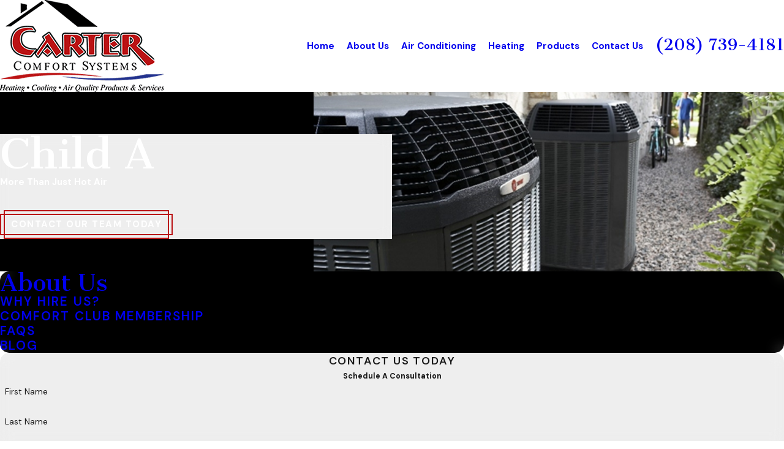

--- FILE ---
content_type: image/svg+xml; charset=utf-8
request_url: https://www.cartercomfort.com/cms/svg/site/okg21dmal9w.24.svg
body_size: 9466
content:
<?xml version="1.0" encoding="UTF-8" standalone="no"?>
<svg xmlns="http://www.w3.org/2000/svg" viewBox="0 0 24 24">
<style>
	g path { stroke: none; }
	g.root { display: none; }
	g.root:target { display: inline; }
	g line { stroke: black; }
	g circle { stroke: black; }
	g polyline { stroke: black; }
</style>
<g class="root" id="arrow_down" data-name="arrow down">
	<path d="M13.006 18.316l10.823-10.823a1.217 1.217 0 0 0-1.668-1.668l-10.006 10.006l-10.006-10.006A1.234 1.234 5.402 0 0 0.399 5.642a1.201 1.201 0 0 0-0.117 1.668A0.384 0.384 5.402 0 0 0.399 7.476L11.289 18.316a1.234 1.234 0 0 0 1.668 0Z" />
</g>
<g class="root" id="arrow_left" data-name="arrow-left">
	<path d="M4.82 12.12c0 0.24 0.24 0.48 0.36 0.72L16.69 23.52c0.24 0.36 0.6 0.48 0.96 0.48 0.48 0 0.84-0.12 1.08-0.36 0.48-0.36 0.6-1.2 0.24-1.68 0-0.12-0.12-0.12-0.24-0.24L8.18 12L18.74 2.16c0.48-0.36 0.6-1.2 0.24-1.68 0-0.12-0.12-0.12-0.24-0.24-0.24-0.12-0.6-0.24-1.08-0.24-0.36 0-0.72 0.12-0.96 0.48L5.18 11.16c-0.24 0.24-0.36 0.6-0.36 0.96h0Z" />
</g>
<g class="root" id="arrow_right" data-name="arrow-right">
	<path id="np_arrow_2284437_000000" class="st0" d="M19.184 11.88c0-0.24-0.24-0.48-0.36-0.72L7.305 0.48C7.065 0.12 6.704 0 6.344 0C5.865 0 5.504 0.12 5.264 0.36c-0.48 0.36-0.6 1.2-0.24 1.68c0 0.12 0.12 0.12 0.24 0.24L15.824 12l-10.56 9.84c-0.48 0.36-0.6 1.2-0.24 1.68c0 0.12 0.12 0.12 0.24 0.24C5.504 23.88 5.865 24 6.344 24c0.36 0 0.72-0.12 0.96-0.48l11.52-10.68C19.064 12.6 19.184 12.24 19.184 11.88L19.184 11.88z" />
</g>
<g class="root" id="big_arrow" data-name="big arrow">
	<path d="M21.404 9.104L20.862 9.709l1.667 1.859H0V12.432H22.528l-1.667 1.859L21.404 14.897L24 12Z" />
</g>
<g class="root" id="blog_menu" data-name="blog menu">
	<path d="M16.285 0.001a3.434 3.434 0 0 0-3.304 2.571H0V4.286H12.981a3.409 3.409 0 0 0 6.609 0H24V2.572H19.59A3.434 3.434-1.715 0 0 16.285 0.001Zm0 1.714a1.714 1.714 0 1 1-1.714 1.714A1.702 1.702-1.715 0 1 16.285 1.715ZM7.714 8.572a3.434 3.434 0 0 0-3.304 2.571H0v1.714H4.41a3.409 3.409 0 0 0 6.609 0H24V11.143H11.018A3.434 3.434-1.715 0 0 7.714 8.572Zm0 1.714a1.714 1.714 0 1 1-1.714 1.714A1.702 1.702-1.715 0 1 7.714 10.286Zm8.571 6.857a3.434 3.434 0 0 0-3.304 2.571H0v1.714H12.981a3.409 3.409 0 0 0 6.609 0H24V19.715H19.59A3.434 3.434-1.715 0 0 16.285 17.143Zm0 1.714a1.714 1.714 0 1 1-1.714 1.714A1.702 1.702-1.715 0 1 16.285 18.858Z" />
</g>
<g class="root" id="close" data-name="close">
	<path d="M1.285 0.002A1.498 1.498 0.012 0 0 0.012 1.5a1.498 1.498 0 0 0 0.434 0.884L10.019 11.986L0.447 21.604a1.408 1.408 0 0 0 0 1.992a1.393 1.393 0 0 0 1.962 0L11.996 14.009l9.572 9.587a1.498 1.498 0 0 0 2.007 0a1.408 1.408 0 0 0 0-1.992L14.034 11.986l9.587-9.587A1.423 1.423 0.012 0 0 21.614 0.437L11.996 10.009L2.454 0.437A1.588 1.588 0.012 0 0 1.285 0.002Z" />
</g>
<g class="root" id="little_arrow" data-name="little-arrow">
	<path d="M18.623 6L17.498 7.254l3.452 3.849H0V12.894H20.951l-3.453 3.851L18.623 18L24 12Z" />
</g>
<g class="root" id="menu" data-name="menu">
	<path d="M0 2.634v2.927H24v-2.927Zm0 7.902v2.927H24V10.537Zm0 7.902v2.927H24v-2.927Z" />
</g>
<g class="root" id="phone" data-name="phone">
	<path d="M6.407 0.948L8.464 5.07a1.715 1.715 0 0 1-0.322 1.98c-0.56 0.56-1.208 1.208-1.664 1.673a1.709 1.709 0 0 0-0.295 2.01l0.013 0.023a20.558 20.558 0 0 0 3.12 3.952a20.6 20.6 0 0 0 3.926 3.108l0.026 0.016a1.713 1.713 0 0 0 2.014-0.304l1.667-1.667a1.715 1.715 0 0 1 1.98-0.322l4.121 2.06a1.715 1.715 0 0 1 0.948 1.533V22.282A1.712 1.712-7.494 0 1 21.83 23.938a32.41 32.41 0 0 1-13.996-7.764A32.422 32.422-7.494 0 1 0.065 2.173A1.712 1.712-7.494 0 1 1.722 0h3.152a1.715 1.715 0 0 1 1.533 0.948Z" />
</g>
<g class="root" id="plus" data-name="plus">
	<path d="M0.215 11.264c-0.323 0.44-0.279 1.056 0.117 1.437 0.198 0.154 0.432 0.235 0.682 0.235l9.94 0.015l0.022 9.947c0 0.572 0.462 1.034 1.034 1.034h0c0.557 0 1.012-0.454 1.019-1.019V12.971H22.959c0.564-0.022 1.012-0.469 1.041-1.034 0-0.572-0.462-1.034-1.034-1.034h0l-9.932-0.037V0.928c-0.103-0.564-0.645-0.946-1.209-0.843-0.44 0.081-0.777 0.425-0.843 0.865l-0.022 9.947l-9.91-0.015c-0.315 0.007-0.616 0.147-0.828 0.381Z" />
</g>
<g class="root" id="scroll_left" data-name="scroll-left">
	<path d="M5.377 6L6.501 7.254L3.049 11.104H24V12.894H3.048l3.453 3.851L5.377 18L0 12Z" />
</g>
<g class="root" id="scroll_right" data-name="scroll-right">
	<path d="M18.623 6L17.498 7.254l3.452 3.849H0V12.894H20.951l-3.453 3.851L18.623 18L24 12Z" />
</g>
<g class="root" id="search" data-name="search">
	<path d="M2.771 8.945a6.153 6.153 0 1 1 1.802 4.376A5.954 5.954-858.836 0 1 2.771 8.945Zm13.317 6.177l-0.384-0.384a8.546 8.546 0 0 0 2.124-5.792a8.69 8.69 0 0 0-2.574-6.338a8.524 8.524 0 0 0-6.306-2.606a8.9 8.9 0 0 0-8.947 8.945a8.521 8.521 0 0 0 2.607 6.306a8.681 8.681 0 0 0 6.338 2.574a8.546 8.546 0 0 0 5.792-2.123l0.384 0.384v1.094l6.818 6.818l2.06-2.06l-6.818-6.818Z" />
</g>
<g class="root" id="serv-ac" data-name="serv-ac">
	<path d="M22.396 18a0.401 0.401 0 0 1-0.348 0.201a0.41 0.41 0 0 1-0.201-0.053L18.122 15.998l0.907 3.383a0.406 0.406 0 0 1-0.285 0.495a0.465 0.465 0 0 1-0.104 0.013a0.405 0.405 0 0 1-0.388-0.298L17.137 15.428l-4.731-2.738v5.463l3.046 3.044a0.406 0.406 0 0 1 0 0.57a0.405 0.405 0 0 1-0.57 0l-2.476-2.476V23.598a0.402 0.402 0 0 1-0.805 0V19.299l-2.474 2.476a0.402 0.402 0 0 1-0.57-0.57l3.044-3.044V12.698l-4.729 2.738l-1.115 4.161A0.405 0.405-45.219 0 1 5.361 19.893a0.454 0.454 0 0 1-0.104-0.013a0.402 0.402 0 0 1-0.285-0.495l0.907-3.383l-3.724 2.151a0.406 0.406 0 0 1-0.552-0.148a0.405 0.405 0 0 1 0.148-0.552l3.724-2.149l-3.383-0.907a0.402 0.402 0 1 1 0.209-0.778L6.468 14.739l4.729-2.738l-4.729-2.738L2.308 10.39a0.483 0.483 0 0 1-0.104 0.013a0.402 0.402 0 0 1-0.104-0.791l3.383-0.907L1.758 6.551a0.402 0.402 0 0 1 0.402-0.698l3.724 2.151l-0.907-3.383a0.402 0.402 0 1 1 0.778-0.209l1.115 4.161l4.729 2.738V5.841l-3.044-3.044a0.402 0.402 0 0 1 0.57-0.57l2.474 2.476V0.402a0.402 0.402 0 0 1 0.805 0V4.701L14.881 2.226a0.402 0.402 0 0 1 0.57 0.57l-3.046 3.044V11.303l4.731-2.738L18.247 4.411a0.402 0.402 0 1 1 0.778 0.209l-0.907 3.383l3.724-2.151a0.402 0.402 0 0 1 0.402 0.698L18.524 8.7l3.383 0.907a0.402 0.402 0 0 1-0.104 0.791a0.483 0.483 0 0 1-0.104-0.013L17.539 9.27L12.808 12L17.539 14.739L21.698 13.611a0.402 0.402 0 0 1 0.209 0.778l-3.383 0.907l3.724 2.149A0.405 0.405-45.219 0 1 22.396 18Z" />
</g>
<g class="root" id="serv-heater" data-name="serv-heater">
	<path d="M18.665 22.862a0.397 0.397 0 1 1-0.572-0.552c2.703-2.814 2.87-5.573 2.53-7.394a7.562 7.562 0 0 0-1.936-3.842c0.071 0.841-0.267 1.654-1 2.339s-2.174 0.845-3.204 0.349a1.958 1.958 0 0 1-1.156-2c0.069-0.868 0.397-1.394 0.748-1.953a6.885 6.885 0 0 0 1.083-2.703c0.49-2.603-1.805-4.611-4.209-5.694 0.897 2.743-0.318 4.171-1.59 5.675-0.954 1.113-1.923 2.266-2.165 4.115l-0.079 0.604l-0.522-0.318A6.679 6.679-22.043 0 1 4.864 9.918C3.286 13.125 2.864 15.961 3.604 18.346c0.803 2.582 2.823 4.091 4.376 4.903a0.397 0.397 0 0 1-0.369 0.706c-2.418-1.264-4.066-3.122-4.77-5.371-0.852-2.736-0.318-5.966 1.611-9.603l0.331-0.626L5.149 8.954a6.399 6.399 0 0 0 1.368 1.515c0.389-1.724 1.366-2.874 2.236-3.9C10.1 4.989 11.165 3.729 9.887 0.854l-0.38-0.854l0.879 0.318c2.963 1.074 6.202 3.534 5.557 6.928A7.651 7.651-22.043 0 1 14.753 10.236c-0.333 0.534-0.575 0.921-0.636 1.59a1.163 1.163 0 0 0 0.71 1.223c0.723 0.346 1.826 0.244 2.317-0.215 0.575-0.537 1.113-1.431 0.445-2.613l-0.612-1.079l1.126 0.52c1.244 0.575 2.824 2.562 3.301 5.109C21.784 16.774 21.616 19.804 18.665 22.862Zm-2.144-5.676l-0.328 1.03c-0.439 1.375-0.997 1.964-1.862 1.964h-0.023c-0.994-0.011-2.067-0.986-2.393-2.17-0.337-1.235-0.855-2.645-2.734-3.721l-0.786-0.45l0.201 0.884c0.26 1.133-0.011 2.067-0.295 3.068C7.852 19.39 7.375 21.049 9.225 23.345a0.397 0.397 0 0 0 0.621-0.497c-1.59-1.979-1.21-3.305-0.771-4.837 0.229-0.795 0.463-1.621 0.427-2.556 1.05 0.837 1.398 1.818 1.655 2.762 0.42 1.532 1.804 2.743 3.15 2.758 1.15 0.011 1.808-0.679 2.226-1.468 0.318 1.59-0.463 2.501-1.309 3.3a0.397 0.397 0 1 0 0.546 0.579c1.248-1.178 2.254-2.623 1.177-5.203Z" />
</g>
<g class="root" id="serv-maintenance" data-name="serv-maintenance">
	<path d="M18.48 16.056c0-0.311 0-1.016 0-1.51V14.254l-0.272-0.093L17.529 13.932l-0.47-0.161c-0.29-0.097-0.451-0.152-0.629 0.027L16.047 14.181L6.687 4.814L6.107 3.094L2.36 0.596L0.213 2.742L2.711 6.49L4.431 7.063L13.797 16.43l-0.483 0.483c-0.195 0.196-0.111 0.385 0 0.644l0.195 0.438l0.282 0.633l0.106 0.238H14.161c0.496 0 1.2 0 1.51 0l4.358 4.358a1.985 1.985 0 0 0 2.808-2.808ZM4.934 6.425L4.866 6.361L3.228 5.813L1.249 2.844l1.211-1.211L5.43 3.611L5.977 5.249l0.066 0.067L15.476 14.749L14.366 15.865ZM22.271 22.654a1.183 1.183 0 0 1-1.669 0L16.125 18.177c-0.111-0.111-0.119-0.119-0.902-0.119H14.419c-0.13-0.291-0.258-0.58-0.343-0.772l2.739-2.739l0.851 0.29V15.382c0 1.008 0 1.008 0.119 1.128l4.477 4.477a1.183 1.183 0 0 1 0 1.669ZM1.797 21.634l0.793-0.791l0.568 0.568l-0.791 0.793ZM14.626 6.432a0.175 0.175 0 0 0 0.031-0.179c-0.625-1.796-0.253-3.556 1.017-4.833A4.889 4.889 0.404 0 1 19.989 0.078A0.947 0.947 0.404 0 1 20.729 0.723a0.967 0.967 0 0 1-0.237 0.974L18.619 3.579a0.161 0.161 0 0 0 0 0.222l1.583 1.583a0.161 0.161 0 0 0 0.222 0L22.298 3.509A0.967 0.967 0.404 0 1 23.279 3.273A0.947 0.947 0.404 0 1 23.923 4.012a4.889 4.889 0 0 1-1.352 4.316c-1.271 1.269-3.03 1.639-4.833 1.017a0.175 0.175 0 0 0-0.179 0.031L15.003 11.942l-0.568-0.57L16.996 8.806a0.967 0.967 0 0 1 1.013-0.222c1.494 0.518 2.95 0.218 3.992-0.826a4.079 4.079 0 0 0 1.128-3.602a0.142 0.142 0 0 0-0.103-0.115a0.161 0.161 0 0 0-0.161 0.039L20.992 5.954a0.967 0.967 0 0 1-1.36 0l-1.584-1.584a0.967 0.967 0 0 1 0-1.36L19.922 1.135a0.161 0.161 0 0 0 0.039-0.161a0.142 0.142 0 0 0-0.115-0.103a4.079 4.079 0 0 0-3.602 1.128C15.2 3.041 14.902 4.496 15.418 5.988A0.967 0.967 0.404 0 1 15.196 7.005L12.629 9.569l-0.57-0.568ZM10.875 14.927l0.568 0.57l-7.893 7.893a2.083 2.083 0 0 1-2.945 0a2.094 2.094 0 0 1 0-2.945L8.55 12.508l0.57 0.568L1.18 21.02a1.276 1.276 0 0 0 0.902 2.178a1.262 1.262 0 0 0 0.902-0.374Z" />
</g>
<g class="root" id="side_nav_arrow" data-name="side-nav-arrow">
	<path d="M12 18.546l-12-11.648l1.361-1.443l10.639 10.327l10.639-10.327l1.361 1.443Z" />
</g>
<g class="root" id="star" data-name="star">
	<polygon points="12 18.1 19.4 23.5 16.6 14.7 24 9.5 15 9.5 12 0.5 9 9.5 0 9.5 7.4 14.7 4.6 23.5" xmlns="http://www.w3.org/2000/svg" />
</g>
<g class="root" id="val-comprehensive" data-name="val-comprehensive">
	<path d="M21.954 17.734l-2.89-2.878l0.624-0.624A1.681 1.681 0.44 0 0 20.107 12.529a2.218 2.218 0 0 0-1.268-1.408a1.644 1.644 0 0 0-0.361-0.941a1.818 1.818 0 0 0-1.19-0.716a1.573 1.573 0 0 0-0.385-0.847a1.964 1.964 0 0 0-1.231-0.691a1.958 1.958 0 0 0-1.159-1.328a1.818 1.818 0 0 0-2.035 0.422l-0.626 0.626L10.11 5.895a0.134 0.134 0 0 1-0.02-0.133c0.576-1.655 0.233-3.275-0.936-4.446a4.505 4.505 0 0 0-3.976-1.246a0.903 0.903 0 0 0-0.702 0.622a0.916 0.916 0 0 0 0.225 0.922l1.714 1.714a0.114 0.114 0 0 1 0 0.16l-1.448 1.448a0.114 0.114 0 0 1-0.16 0L3.094 3.222a0.916 0.916 0 0 0-0.922-0.225a0.903 0.903 0 0 0-0.622 0.702a4.504 4.504 0 0 0 1.246 3.976c1.172 1.17 2.794 1.512 4.446 0.936a0.13 0.13 0 0 1 0.129 0.019l0.5 0.507l-0.737 0.737c-0.752 0.752-1.085 2.366-0.742 3.597 0.304 1.094 0.224 1.353 0.12 1.458l-0.462 0.461L5.077 14.414L2.199 17.284l6.716 6.716l2.868-2.878l-0.512-0.512L11.498 20.387c0.359-0.359 0.706-0.395 1.185-0.443 0.647-0.065 1.453-0.147 2.398-1.092l1.246-1.247l2.891 2.878a1.934 1.934 0 0 0 2.736-2.737ZM6.979 7.856c-1.353 0.471-2.673 0.198-3.619-0.748a3.699 3.699 0 0 1-1.025-3.268a0.102 0.102 0 0 1 0.074-0.079a0.116 0.116 0 0 1 0.118 0.027l1.715 1.715a0.913 0.913 0 0 0 1.289 0l1.448-1.448a0.913 0.913 0 0 0 0-1.289L5.265 1.05a0.116 0.116 0 0 1-0.027-0.118a0.102 0.102 0 0 1 0.079-0.074A3.699 3.699 0.44 0 1 8.594 1.883c0.947 0.945 1.218 2.264 0.748 3.619a0.918 0.918 0 0 0 0.21 0.959l1.735 1.759L9.67 9.821L7.938 8.075A0.918 0.918 0.44 0 0 6.979 7.856ZM8.914 22.859L3.336 17.284L5.077 15.546l5.577 5.576ZM14.511 18.281c-0.744 0.744-1.312 0.799-1.919 0.863-0.519 0.051-1.108 0.113-1.669 0.672l-0.229 0.23L6.616 15.956l0.462-0.462c0.463-0.463 0.382-1.17 0.087-2.239s0.049-2.329 0.537-2.817L8.435 9.706l0.673 0.681l-0.468 0.468l0.565 0.564l3.838-3.838a1.03 1.03 0 0 1 1.164-0.248a1.141 1.141 0 0 1 0.701 0.837l-0.894 0.894l0.564 0.564L15.489 8.715a1.144 1.144 0 0 1 0.799 0.42a0.744 0.744 0 0 1 0.2 0.527l-0.944 0.941L16.11 11.168l0.92-0.921a1.039 1.039 0 0 1 0.808 0.42a0.799 0.799 0 0 1 0.193 0.519l-0.959 0.959l0.565 0.564l0.854-0.854a1.426 1.426 0 0 1 0.837 0.903a0.902 0.902 0 0 1-0.207 0.921ZM21.386 19.908A1.138 1.138 0.44 0 1 19.787 19.908L16.892 17.029L18.508 15.431L21.386 18.309A1.136 1.136 0.44 0 1 21.386 19.908Z" />
</g>
<g class="root" id="val-custom" data-name="val-custom">
	<path d="M23.857 10.991c-0.389-0.525-1.36-0.921-2.466-0.665-1.059 0.245-1.659 1.003-2.26 2.147l-1.838 0.957a2.014 2.014 0 0 0-1.461-0.542H12.765a2.439 2.439 0 0 1-0.518-0.345c-0.419-0.319-0.893-0.683-1.405-0.683H8.271c-0.818 0-1.764 0.611-2.336 1.144-0.533 0.531-1.354 1.317-1.802 1.743L3.133 13.75l-3.133 3.133l6.222 6.222l3.133-3.133l-0.509-0.509a0.766 0.766 0 0 1 0.459-0.12h7.561c0.881 0 4.375-3.691 4.406-3.729 0.402-0.449 2.142-3.055 2.639-4.218l0.089-0.211ZM6.215 21.967l-5.086-5.087L3.133 14.867l0.573 0.573a0.383 0.383 0 0 0 0.273 0.273L8.223 19.96ZM20.666 15.071c-0.63 0.708-3.286 3.28-3.839 3.464H9.3a1.506 1.506 0 0 0-1.027 0.35L4.698 15.308c0.453-0.433 1.266-1.211 1.792-1.734 0.479-0.444 1.237-0.92 1.782-0.92h2.57c0.242 0 0.619 0.287 0.92 0.518 0.356 0.273 0.664 0.509 0.988 0.509H15.832c0.789 0 1.142 0.444 1.142 0.886s-0.355 0.886-1.142 0.886h-4.626a0.398 0.398 0 0 0 0 0.798h4.626c1.276 0 1.94-0.847 1.94-1.683a1.634 1.634 0 0 0-0.066-0.454l2.019-1.048l0.057-0.114c0.618-1.201 1.086-1.685 1.789-1.849a1.884 1.884 0 0 1 1.486 0.212C22.49 12.474 21.005 14.697 20.666 15.071Zm-17.255 1.525l1.027 1.027l-0.564 0.564l-1.027-1.027Zm18.631-13.082l-2.618-2.619L14.285 6.04l-2.055-2.055L9.618 6.603L14.285 11.277Zm-9.812 1.595L14.285 7.168l5.138-5.137l1.491 1.491L14.285 10.15L10.745 6.603Z" />
</g>
<g class="root" id="val-expert" data-name="val-expert">
	<path d="M15.658 18.062a1.506 1.506 0 0 0 0.967-0.711a1.525 1.525 0 0 0 0.133-1.211a0.729 0.729 0 0 1 0.113-0.657A1.513 1.513-44.708 0 0 16.487 13.297a0.728 0.728 0 0 1-0.329-0.578a1.517 1.517 0 0 0-0.539-1.093a1.492 1.492 0 0 0-1.152-0.335a0.704 0.704 0 0 1-0.612-0.227a1.493 1.493 0 0 0-1.102-0.49h0a1.496 1.496 0 0 0-1.102 0.49a0.705 0.705 0 0 1-0.612 0.227a1.488 1.488 0 0 0-1.151 0.335a1.513 1.513 0 0 0-0.536 1.102a0.724 0.724 0 0 1-0.327 0.577A1.516 1.516-44.708 0 0 8.647 15.482a0.733 0.733 0 0 1 0.115 0.657a1.524 1.524 0 0 0 0.136 1.21a1.506 1.506 0 0 0 0.967 0.711a0.715 0.715 0 0 1 0.502 0.427a1.51 1.51 0 0 0 0.491 0.63v4.879l1.904-1.904L14.66 24V19.121a1.506 1.506 0 0 0 0.497-0.63A0.708 0.708-44.708 0 1 15.658 18.062ZM12.756 20.988L11.638 22.111v-2.692a1.481 1.481 0 0 0 0.796-0.165a0.699 0.699 0 0 1 0.65 0a1.488 1.488 0 0 0 0.693 0.171l0.096 0V22.111Zm1.673-2.798a0.704 0.704 0 0 1-0.414 0.402a0.691 0.691 0 0 1-0.564-0.038a1.481 1.481 0 0 0-1.384 0a0.691 0.691 0 0 1-0.564 0.038a0.703 0.703 0 0 1-0.416-0.402a1.506 1.506 0 0 0-1.058-0.895a0.695 0.695 0 0 1-0.458-0.339a0.719 0.719 0 0 1-0.065-0.582a1.524 1.524 0 0 0-0.239-1.367a0.718 0.718 0 0 1-0.137-0.568a0.708 0.708 0 0 1 0.315-0.48a1.51 1.51 0 0 0 0.686-1.204a0.723 0.723 0 0 1 0.257-0.524a0.694 0.694 0 0 1 0.543-0.157a1.488 1.488 0 0 0 1.297-0.472a0.695 0.695 0 0 1 0.521-0.232h0a0.695 0.695 0 0 1 0.521 0.232a1.492 1.492 0 0 0 1.298 0.472a0.695 0.695 0 0 1 0.543 0.157a0.725 0.725 0 0 1 0.258 0.526a1.508 1.508 0 0 0 0.687 1.202a0.718 0.718 0 0 1 0.315 0.481a0.725 0.725 0 0 1-0.137 0.568a1.516 1.516 0 0 0-0.237 1.366a0.729 0.729 0 0 1-0.064 0.584a0.699 0.699 0 0 1-0.458 0.337A1.5 1.5-44.708 0 0 14.428 18.189ZM12.758 13.093a1.904 1.904 0 1 0 1.904 1.904A1.908 1.908-44.708 0 0 12.758 13.093Zm0 3.022a1.118 1.118 0 1 1 1.118-1.118A1.119 1.119-44.708 0 1 12.758 16.115Zm4.027-9.286H8.727v-0.787h8.058Zm-6.044 2.015v-0.787h4.029v0.787Zm11.977-6.94a1.908 1.908 0 0 0-1.904-1.904H6.208a1.908 1.908 0 0 0-1.904 1.904V18.13H1.282v1.4a1.908 1.908 0 0 0 1.904 1.904h7.051v-0.787h-5.509a1.899 1.899 0 0 0 0.365-1.118v-17.628a1.118 1.118 0 0 1 2.235 0v1.4h12.088V19.53a1.119 1.119 0 0 1-1.118 1.118H15.274v0.787h3.022a1.908 1.908 0 0 0 1.904-1.904V3.303h2.518Zm-20.649 17.628v-0.614h2.235v0.614a1.118 1.118 0 1 1-2.235 0ZM21.931 2.517H8.112v-0.614a1.896 1.896 0 0 0-0.364-1.118h13.063a1.119 1.119 0 0 1 1.118 1.118Z" />
</g>
<g class="root" id="val-satisfaction" data-name="val-satisfaction">
	<path d="M23.537 13.705l0.339 0.198l-0.19 0.345c-0.651 1.175-1.268 2.034-2.176 2.411l-0.306-0.743c0.537-0.221 0.993-0.707 1.574-1.696a2.747 2.747 0 0 0-1.852-0.174c-0.892 0.239-1.692 0.944-2.314 2.039l-0.699-0.397c0.732-1.286 1.702-2.123 2.806-2.419A3.625 3.625-69.009 0 1 23.537 13.705Zm-2.024 4.179l0.291 0.278l-0.278 0.289c-1.107 1.16-2.232 1.747-3.344 1.747-0.053 0-0.104 0-0.161 0-0.898-0.045-1.777-0.474-2.617-1.278l-0.291-0.276l0.278-0.291C16.338 17.377 17.413 16.813 18.516 16.735S20.646 17.056 21.514 17.892Zm-0.868 0.311A3.001 3.001-69.009 0 0 18.57 17.538c-0.787 0.053-1.575 0.426-2.296 1.081 0.594 0.482 1.196 0.748 1.79 0.779C18.892 19.443 19.758 19.039 20.646 18.204Zm2.952-9.685c-2.45-0.161-4.216 1.558-4.398 4.284l0.804 0.053c0.143-2.155 1.327-3.478 3.127-3.536-0.149 1.258-0.581 2.14-1.286 2.631l0.458 0.658c0.993-0.689 1.556-1.929 1.67-3.658l0.027-0.4Zm-3.735 0.771c-0.663-2.056-0.051-3.722 1.597-4.448 0.321 1.224 0.249 2.206-0.229 2.924l0.669 0.445c0.671-1.008 0.741-2.361 0.206-4.018l-0.123-0.383l-0.383 0.123C19.265 4.68 18.267 6.93 19.097 9.535Zm-17.071 6.622c-0.537-0.221-0.993-0.707-1.574-1.696a2.747 2.747 0 0 1 1.852-0.174c0.892 0.239 1.692 0.944 2.314 2.039l0.699-0.397c-0.732-1.286-1.702-2.123-2.806-2.419a3.631 3.631 0 0 0-2.817 0.438l-0.339 0.198l0.19 0.345c0.651 1.175 1.268 2.034 2.176 2.411Zm5.811 2.446l0.278 0.291l-0.291 0.276c-0.838 0.804-1.72 1.233-2.617 1.278-0.053 0-0.105 0-0.161 0-1.112 0-2.237-0.586-3.344-1.747l-0.278-0.289l0.291-0.278c0.868-0.831 1.906-1.229 2.997-1.155S7.659 17.377 8.603 18.359Zm-0.88 0.264c-0.721-0.656-1.51-1.029-2.296-1.081a3.001 3.001 0 0 0-2.075 0.663c0.887 0.836 1.754 1.237 2.581 1.197C6.534 19.371 7.128 19.108 7.723 18.621ZM1.695 12.603l0.458-0.658c-0.706-0.491-1.138-1.375-1.286-2.631 1.8 0.064 2.984 1.387 3.127 3.536l0.804-0.053c-0.181-2.732-1.948-4.446-4.398-4.284l-0.4 0.027l0.027 0.4C0.141 10.683 0.702 11.913 1.695 12.603Zm1.069-4.837c-0.482-0.717-0.554-1.699-0.229-2.924 1.648 0.725 2.262 2.392 1.597 4.448l0.765 0.246c0.838-2.599-0.161-4.85-2.502-5.605l-0.383-0.123l-0.123 0.383c-0.535 1.66-0.465 3.014 0.206 4.018Zm12.556 8.519L11.998 14.711l-3.323 1.579l0.635-3.554l-2.686-2.806l3.711-0.379l1.661-3.536l1.661 3.536l3.711 0.379l-2.686 2.808ZM14.249 14.888l-0.432-2.411l1.832-1.916L13.124 10.305l-1.125-2.393L10.873 10.305l-2.527 0.258l1.831 1.915L9.748 14.895l2.25-1.072Z" />
</g>
</svg>

--- FILE ---
content_type: image/svg+xml; charset=utf-8
request_url: https://www.cartercomfort.com/cms/svg/site/okg21dmal9w.24.2510311209563.svg
body_size: 9475
content:
<?xml version="1.0" encoding="UTF-8" standalone="no"?>
<svg xmlns="http://www.w3.org/2000/svg" viewBox="0 0 24 24">
<style>
	g path { stroke: none; }
	g.root { display: none; }
	g.root:target { display: inline; }
	g line { stroke: black; }
	g circle { stroke: black; }
	g polyline { stroke: black; }
</style>
<g class="root" id="arrow_down" data-name="arrow down">
	<path d="M13.006 18.316l10.823-10.823a1.217 1.217 0 0 0-1.668-1.668l-10.006 10.006l-10.006-10.006A1.234 1.234 5.402 0 0 0.399 5.642a1.201 1.201 0 0 0-0.117 1.668A0.384 0.384 5.402 0 0 0.399 7.476L11.289 18.316a1.234 1.234 0 0 0 1.668 0Z" />
</g>
<g class="root" id="arrow_left" data-name="arrow-left">
	<path d="M4.82 12.12c0 0.24 0.24 0.48 0.36 0.72L16.69 23.52c0.24 0.36 0.6 0.48 0.96 0.48 0.48 0 0.84-0.12 1.08-0.36 0.48-0.36 0.6-1.2 0.24-1.68 0-0.12-0.12-0.12-0.24-0.24L8.18 12L18.74 2.16c0.48-0.36 0.6-1.2 0.24-1.68 0-0.12-0.12-0.12-0.24-0.24-0.24-0.12-0.6-0.24-1.08-0.24-0.36 0-0.72 0.12-0.96 0.48L5.18 11.16c-0.24 0.24-0.36 0.6-0.36 0.96h0Z" />
</g>
<g class="root" id="arrow_right" data-name="arrow-right">
	<path id="np_arrow_2284437_000000" class="st0" d="M19.184 11.88c0-0.24-0.24-0.48-0.36-0.72L7.305 0.48C7.065 0.12 6.704 0 6.344 0C5.865 0 5.504 0.12 5.264 0.36c-0.48 0.36-0.6 1.2-0.24 1.68c0 0.12 0.12 0.12 0.24 0.24L15.824 12l-10.56 9.84c-0.48 0.36-0.6 1.2-0.24 1.68c0 0.12 0.12 0.12 0.24 0.24C5.504 23.88 5.865 24 6.344 24c0.36 0 0.72-0.12 0.96-0.48l11.52-10.68C19.064 12.6 19.184 12.24 19.184 11.88L19.184 11.88z" />
</g>
<g class="root" id="big_arrow" data-name="big arrow">
	<path d="M21.404 9.104L20.862 9.709l1.667 1.859H0V12.432H22.528l-1.667 1.859L21.404 14.897L24 12Z" />
</g>
<g class="root" id="blog_menu" data-name="blog menu">
	<path d="M16.285 0.001a3.434 3.434 0 0 0-3.304 2.571H0V4.286H12.981a3.409 3.409 0 0 0 6.609 0H24V2.572H19.59A3.434 3.434-1.715 0 0 16.285 0.001Zm0 1.714a1.714 1.714 0 1 1-1.714 1.714A1.702 1.702-1.715 0 1 16.285 1.715ZM7.714 8.572a3.434 3.434 0 0 0-3.304 2.571H0v1.714H4.41a3.409 3.409 0 0 0 6.609 0H24V11.143H11.018A3.434 3.434-1.715 0 0 7.714 8.572Zm0 1.714a1.714 1.714 0 1 1-1.714 1.714A1.702 1.702-1.715 0 1 7.714 10.286Zm8.571 6.857a3.434 3.434 0 0 0-3.304 2.571H0v1.714H12.981a3.409 3.409 0 0 0 6.609 0H24V19.715H19.59A3.434 3.434-1.715 0 0 16.285 17.143Zm0 1.714a1.714 1.714 0 1 1-1.714 1.714A1.702 1.702-1.715 0 1 16.285 18.858Z" />
</g>
<g class="root" id="close" data-name="close">
	<path d="M1.285 0.002A1.498 1.498 0.012 0 0 0.012 1.5a1.498 1.498 0 0 0 0.434 0.884L10.019 11.986L0.447 21.604a1.408 1.408 0 0 0 0 1.992a1.393 1.393 0 0 0 1.962 0L11.996 14.009l9.572 9.587a1.498 1.498 0 0 0 2.007 0a1.408 1.408 0 0 0 0-1.992L14.034 11.986l9.587-9.587A1.423 1.423 0.012 0 0 21.614 0.437L11.996 10.009L2.454 0.437A1.588 1.588 0.012 0 0 1.285 0.002Z" />
</g>
<g class="root" id="little_arrow" data-name="little-arrow">
	<path d="M18.623 6L17.498 7.254l3.452 3.849H0V12.894H20.951l-3.453 3.851L18.623 18L24 12Z" />
</g>
<g class="root" id="menu" data-name="menu">
	<path d="M0 2.634v2.927H24v-2.927Zm0 7.902v2.927H24V10.537Zm0 7.902v2.927H24v-2.927Z" />
</g>
<g class="root" id="phone" data-name="phone">
	<path d="M6.407 0.948L8.464 5.07a1.715 1.715 0 0 1-0.322 1.98c-0.56 0.56-1.208 1.208-1.664 1.673a1.709 1.709 0 0 0-0.295 2.01l0.013 0.023a20.558 20.558 0 0 0 3.12 3.952a20.6 20.6 0 0 0 3.926 3.108l0.026 0.016a1.713 1.713 0 0 0 2.014-0.304l1.667-1.667a1.715 1.715 0 0 1 1.98-0.322l4.121 2.06a1.715 1.715 0 0 1 0.948 1.533V22.282A1.712 1.712-7.494 0 1 21.83 23.938a32.41 32.41 0 0 1-13.996-7.764A32.422 32.422-7.494 0 1 0.065 2.173A1.712 1.712-7.494 0 1 1.722 0h3.152a1.715 1.715 0 0 1 1.533 0.948Z" />
</g>
<g class="root" id="plus" data-name="plus">
	<path d="M0.215 11.264c-0.323 0.44-0.279 1.056 0.117 1.437 0.198 0.154 0.432 0.235 0.682 0.235l9.94 0.015l0.022 9.947c0 0.572 0.462 1.034 1.034 1.034h0c0.557 0 1.012-0.454 1.019-1.019V12.971H22.959c0.564-0.022 1.012-0.469 1.041-1.034 0-0.572-0.462-1.034-1.034-1.034h0l-9.932-0.037V0.928c-0.103-0.564-0.645-0.946-1.209-0.843-0.44 0.081-0.777 0.425-0.843 0.865l-0.022 9.947l-9.91-0.015c-0.315 0.007-0.616 0.147-0.828 0.381Z" />
</g>
<g class="root" id="scroll_left" data-name="scroll-left">
	<path d="M5.377 6L6.501 7.254L3.049 11.104H24V12.894H3.048l3.453 3.851L5.377 18L0 12Z" />
</g>
<g class="root" id="scroll_right" data-name="scroll-right">
	<path d="M18.623 6L17.498 7.254l3.452 3.849H0V12.894H20.951l-3.453 3.851L18.623 18L24 12Z" />
</g>
<g class="root" id="search" data-name="search">
	<path d="M2.771 8.945a6.153 6.153 0 1 1 1.802 4.376A5.954 5.954-858.836 0 1 2.771 8.945Zm13.317 6.177l-0.384-0.384a8.546 8.546 0 0 0 2.124-5.792a8.69 8.69 0 0 0-2.574-6.338a8.524 8.524 0 0 0-6.306-2.606a8.9 8.9 0 0 0-8.947 8.945a8.521 8.521 0 0 0 2.607 6.306a8.681 8.681 0 0 0 6.338 2.574a8.546 8.546 0 0 0 5.792-2.123l0.384 0.384v1.094l6.818 6.818l2.06-2.06l-6.818-6.818Z" />
</g>
<g class="root" id="serv-ac" data-name="serv-ac">
	<path d="M22.396 18a0.401 0.401 0 0 1-0.348 0.201a0.41 0.41 0 0 1-0.201-0.053L18.122 15.998l0.907 3.383a0.406 0.406 0 0 1-0.285 0.495a0.465 0.465 0 0 1-0.104 0.013a0.405 0.405 0 0 1-0.388-0.298L17.137 15.428l-4.731-2.738v5.463l3.046 3.044a0.406 0.406 0 0 1 0 0.57a0.405 0.405 0 0 1-0.57 0l-2.476-2.476V23.598a0.402 0.402 0 0 1-0.805 0V19.299l-2.474 2.476a0.402 0.402 0 0 1-0.57-0.57l3.044-3.044V12.698l-4.729 2.738l-1.115 4.161A0.405 0.405-45.219 0 1 5.361 19.893a0.454 0.454 0 0 1-0.104-0.013a0.402 0.402 0 0 1-0.285-0.495l0.907-3.383l-3.724 2.151a0.406 0.406 0 0 1-0.552-0.148a0.405 0.405 0 0 1 0.148-0.552l3.724-2.149l-3.383-0.907a0.402 0.402 0 1 1 0.209-0.778L6.468 14.739l4.729-2.738l-4.729-2.738L2.308 10.39a0.483 0.483 0 0 1-0.104 0.013a0.402 0.402 0 0 1-0.104-0.791l3.383-0.907L1.758 6.551a0.402 0.402 0 0 1 0.402-0.698l3.724 2.151l-0.907-3.383a0.402 0.402 0 1 1 0.778-0.209l1.115 4.161l4.729 2.738V5.841l-3.044-3.044a0.402 0.402 0 0 1 0.57-0.57l2.474 2.476V0.402a0.402 0.402 0 0 1 0.805 0V4.701L14.881 2.226a0.402 0.402 0 0 1 0.57 0.57l-3.046 3.044V11.303l4.731-2.738L18.247 4.411a0.402 0.402 0 1 1 0.778 0.209l-0.907 3.383l3.724-2.151a0.402 0.402 0 0 1 0.402 0.698L18.524 8.7l3.383 0.907a0.402 0.402 0 0 1-0.104 0.791a0.483 0.483 0 0 1-0.104-0.013L17.539 9.27L12.808 12L17.539 14.739L21.698 13.611a0.402 0.402 0 0 1 0.209 0.778l-3.383 0.907l3.724 2.149A0.405 0.405-45.219 0 1 22.396 18Z" />
</g>
<g class="root" id="serv-heater" data-name="serv-heater">
	<path d="M18.665 22.862a0.397 0.397 0 1 1-0.572-0.552c2.703-2.814 2.87-5.573 2.53-7.394a7.562 7.562 0 0 0-1.936-3.842c0.071 0.841-0.267 1.654-1 2.339s-2.174 0.845-3.204 0.349a1.958 1.958 0 0 1-1.156-2c0.069-0.868 0.397-1.394 0.748-1.953a6.885 6.885 0 0 0 1.083-2.703c0.49-2.603-1.805-4.611-4.209-5.694 0.897 2.743-0.318 4.171-1.59 5.675-0.954 1.113-1.923 2.266-2.165 4.115l-0.079 0.604l-0.522-0.318A6.679 6.679-22.043 0 1 4.864 9.918C3.286 13.125 2.864 15.961 3.604 18.346c0.803 2.582 2.823 4.091 4.376 4.903a0.397 0.397 0 0 1-0.369 0.706c-2.418-1.264-4.066-3.122-4.77-5.371-0.852-2.736-0.318-5.966 1.611-9.603l0.331-0.626L5.149 8.954a6.399 6.399 0 0 0 1.368 1.515c0.389-1.724 1.366-2.874 2.236-3.9C10.1 4.989 11.165 3.729 9.887 0.854l-0.38-0.854l0.879 0.318c2.963 1.074 6.202 3.534 5.557 6.928A7.651 7.651-22.043 0 1 14.753 10.236c-0.333 0.534-0.575 0.921-0.636 1.59a1.163 1.163 0 0 0 0.71 1.223c0.723 0.346 1.826 0.244 2.317-0.215 0.575-0.537 1.113-1.431 0.445-2.613l-0.612-1.079l1.126 0.52c1.244 0.575 2.824 2.562 3.301 5.109C21.784 16.774 21.616 19.804 18.665 22.862Zm-2.144-5.676l-0.328 1.03c-0.439 1.375-0.997 1.964-1.862 1.964h-0.023c-0.994-0.011-2.067-0.986-2.393-2.17-0.337-1.235-0.855-2.645-2.734-3.721l-0.786-0.45l0.201 0.884c0.26 1.133-0.011 2.067-0.295 3.068C7.852 19.39 7.375 21.049 9.225 23.345a0.397 0.397 0 0 0 0.621-0.497c-1.59-1.979-1.21-3.305-0.771-4.837 0.229-0.795 0.463-1.621 0.427-2.556 1.05 0.837 1.398 1.818 1.655 2.762 0.42 1.532 1.804 2.743 3.15 2.758 1.15 0.011 1.808-0.679 2.226-1.468 0.318 1.59-0.463 2.501-1.309 3.3a0.397 0.397 0 1 0 0.546 0.579c1.248-1.178 2.254-2.623 1.177-5.203Z" />
</g>
<g class="root" id="serv-maintenance" data-name="serv-maintenance">
	<path d="M18.48 16.056c0-0.311 0-1.016 0-1.51V14.254l-0.272-0.093L17.529 13.932l-0.47-0.161c-0.29-0.097-0.451-0.152-0.629 0.027L16.047 14.181L6.687 4.814L6.107 3.094L2.36 0.596L0.213 2.742L2.711 6.49L4.431 7.063L13.797 16.43l-0.483 0.483c-0.195 0.196-0.111 0.385 0 0.644l0.195 0.438l0.282 0.633l0.106 0.238H14.161c0.496 0 1.2 0 1.51 0l4.358 4.358a1.985 1.985 0 0 0 2.808-2.808ZM4.934 6.425L4.866 6.361L3.228 5.813L1.249 2.844l1.211-1.211L5.43 3.611L5.977 5.249l0.066 0.067L15.476 14.749L14.366 15.865ZM22.271 22.654a1.183 1.183 0 0 1-1.669 0L16.125 18.177c-0.111-0.111-0.119-0.119-0.902-0.119H14.419c-0.13-0.291-0.258-0.58-0.343-0.772l2.739-2.739l0.851 0.29V15.382c0 1.008 0 1.008 0.119 1.128l4.477 4.477a1.183 1.183 0 0 1 0 1.669ZM1.797 21.634l0.793-0.791l0.568 0.568l-0.791 0.793ZM14.626 6.432a0.175 0.175 0 0 0 0.031-0.179c-0.625-1.796-0.253-3.556 1.017-4.833A4.889 4.889 0.404 0 1 19.989 0.078A0.947 0.947 0.404 0 1 20.729 0.723a0.967 0.967 0 0 1-0.237 0.974L18.619 3.579a0.161 0.161 0 0 0 0 0.222l1.583 1.583a0.161 0.161 0 0 0 0.222 0L22.298 3.509A0.967 0.967 0.404 0 1 23.279 3.273A0.947 0.947 0.404 0 1 23.923 4.012a4.889 4.889 0 0 1-1.352 4.316c-1.271 1.269-3.03 1.639-4.833 1.017a0.175 0.175 0 0 0-0.179 0.031L15.003 11.942l-0.568-0.57L16.996 8.806a0.967 0.967 0 0 1 1.013-0.222c1.494 0.518 2.95 0.218 3.992-0.826a4.079 4.079 0 0 0 1.128-3.602a0.142 0.142 0 0 0-0.103-0.115a0.161 0.161 0 0 0-0.161 0.039L20.992 5.954a0.967 0.967 0 0 1-1.36 0l-1.584-1.584a0.967 0.967 0 0 1 0-1.36L19.922 1.135a0.161 0.161 0 0 0 0.039-0.161a0.142 0.142 0 0 0-0.115-0.103a4.079 4.079 0 0 0-3.602 1.128C15.2 3.041 14.902 4.496 15.418 5.988A0.967 0.967 0.404 0 1 15.196 7.005L12.629 9.569l-0.57-0.568ZM10.875 14.927l0.568 0.57l-7.893 7.893a2.083 2.083 0 0 1-2.945 0a2.094 2.094 0 0 1 0-2.945L8.55 12.508l0.57 0.568L1.18 21.02a1.276 1.276 0 0 0 0.902 2.178a1.262 1.262 0 0 0 0.902-0.374Z" />
</g>
<g class="root" id="side_nav_arrow" data-name="side-nav-arrow">
	<path d="M12 18.546l-12-11.648l1.361-1.443l10.639 10.327l10.639-10.327l1.361 1.443Z" />
</g>
<g class="root" id="star" data-name="star">
	<polygon points="12 18.1 19.4 23.5 16.6 14.7 24 9.5 15 9.5 12 0.5 9 9.5 0 9.5 7.4 14.7 4.6 23.5" xmlns="http://www.w3.org/2000/svg" />
</g>
<g class="root" id="val-comprehensive" data-name="val-comprehensive">
	<path d="M21.954 17.734l-2.89-2.878l0.624-0.624A1.681 1.681 0.44 0 0 20.107 12.529a2.218 2.218 0 0 0-1.268-1.408a1.644 1.644 0 0 0-0.361-0.941a1.818 1.818 0 0 0-1.19-0.716a1.573 1.573 0 0 0-0.385-0.847a1.964 1.964 0 0 0-1.231-0.691a1.958 1.958 0 0 0-1.159-1.328a1.818 1.818 0 0 0-2.035 0.422l-0.626 0.626L10.11 5.895a0.134 0.134 0 0 1-0.02-0.133c0.576-1.655 0.233-3.275-0.936-4.446a4.505 4.505 0 0 0-3.976-1.246a0.903 0.903 0 0 0-0.702 0.622a0.916 0.916 0 0 0 0.225 0.922l1.714 1.714a0.114 0.114 0 0 1 0 0.16l-1.448 1.448a0.114 0.114 0 0 1-0.16 0L3.094 3.222a0.916 0.916 0 0 0-0.922-0.225a0.903 0.903 0 0 0-0.622 0.702a4.504 4.504 0 0 0 1.246 3.976c1.172 1.17 2.794 1.512 4.446 0.936a0.13 0.13 0 0 1 0.129 0.019l0.5 0.507l-0.737 0.737c-0.752 0.752-1.085 2.366-0.742 3.597 0.304 1.094 0.224 1.353 0.12 1.458l-0.462 0.461L5.077 14.414L2.199 17.284l6.716 6.716l2.868-2.878l-0.512-0.512L11.498 20.387c0.359-0.359 0.706-0.395 1.185-0.443 0.647-0.065 1.453-0.147 2.398-1.092l1.246-1.247l2.891 2.878a1.934 1.934 0 0 0 2.736-2.737ZM6.979 7.856c-1.353 0.471-2.673 0.198-3.619-0.748a3.699 3.699 0 0 1-1.025-3.268a0.102 0.102 0 0 1 0.074-0.079a0.116 0.116 0 0 1 0.118 0.027l1.715 1.715a0.913 0.913 0 0 0 1.289 0l1.448-1.448a0.913 0.913 0 0 0 0-1.289L5.265 1.05a0.116 0.116 0 0 1-0.027-0.118a0.102 0.102 0 0 1 0.079-0.074A3.699 3.699 0.44 0 1 8.594 1.883c0.947 0.945 1.218 2.264 0.748 3.619a0.918 0.918 0 0 0 0.21 0.959l1.735 1.759L9.67 9.821L7.938 8.075A0.918 0.918 0.44 0 0 6.979 7.856ZM8.914 22.859L3.336 17.284L5.077 15.546l5.577 5.576ZM14.511 18.281c-0.744 0.744-1.312 0.799-1.919 0.863-0.519 0.051-1.108 0.113-1.669 0.672l-0.229 0.23L6.616 15.956l0.462-0.462c0.463-0.463 0.382-1.17 0.087-2.239s0.049-2.329 0.537-2.817L8.435 9.706l0.673 0.681l-0.468 0.468l0.565 0.564l3.838-3.838a1.03 1.03 0 0 1 1.164-0.248a1.141 1.141 0 0 1 0.701 0.837l-0.894 0.894l0.564 0.564L15.489 8.715a1.144 1.144 0 0 1 0.799 0.42a0.744 0.744 0 0 1 0.2 0.527l-0.944 0.941L16.11 11.168l0.92-0.921a1.039 1.039 0 0 1 0.808 0.42a0.799 0.799 0 0 1 0.193 0.519l-0.959 0.959l0.565 0.564l0.854-0.854a1.426 1.426 0 0 1 0.837 0.903a0.902 0.902 0 0 1-0.207 0.921ZM21.386 19.908A1.138 1.138 0.44 0 1 19.787 19.908L16.892 17.029L18.508 15.431L21.386 18.309A1.136 1.136 0.44 0 1 21.386 19.908Z" />
</g>
<g class="root" id="val-custom" data-name="val-custom">
	<path d="M23.857 10.991c-0.389-0.525-1.36-0.921-2.466-0.665-1.059 0.245-1.659 1.003-2.26 2.147l-1.838 0.957a2.014 2.014 0 0 0-1.461-0.542H12.765a2.439 2.439 0 0 1-0.518-0.345c-0.419-0.319-0.893-0.683-1.405-0.683H8.271c-0.818 0-1.764 0.611-2.336 1.144-0.533 0.531-1.354 1.317-1.802 1.743L3.133 13.75l-3.133 3.133l6.222 6.222l3.133-3.133l-0.509-0.509a0.766 0.766 0 0 1 0.459-0.12h7.561c0.881 0 4.375-3.691 4.406-3.729 0.402-0.449 2.142-3.055 2.639-4.218l0.089-0.211ZM6.215 21.967l-5.086-5.087L3.133 14.867l0.573 0.573a0.383 0.383 0 0 0 0.273 0.273L8.223 19.96ZM20.666 15.071c-0.63 0.708-3.286 3.28-3.839 3.464H9.3a1.506 1.506 0 0 0-1.027 0.35L4.698 15.308c0.453-0.433 1.266-1.211 1.792-1.734 0.479-0.444 1.237-0.92 1.782-0.92h2.57c0.242 0 0.619 0.287 0.92 0.518 0.356 0.273 0.664 0.509 0.988 0.509H15.832c0.789 0 1.142 0.444 1.142 0.886s-0.355 0.886-1.142 0.886h-4.626a0.398 0.398 0 0 0 0 0.798h4.626c1.276 0 1.94-0.847 1.94-1.683a1.634 1.634 0 0 0-0.066-0.454l2.019-1.048l0.057-0.114c0.618-1.201 1.086-1.685 1.789-1.849a1.884 1.884 0 0 1 1.486 0.212C22.49 12.474 21.005 14.697 20.666 15.071Zm-17.255 1.525l1.027 1.027l-0.564 0.564l-1.027-1.027Zm18.631-13.082l-2.618-2.619L14.285 6.04l-2.055-2.055L9.618 6.603L14.285 11.277Zm-9.812 1.595L14.285 7.168l5.138-5.137l1.491 1.491L14.285 10.15L10.745 6.603Z" />
</g>
<g class="root" id="val-expert" data-name="val-expert">
	<path d="M15.658 18.062a1.506 1.506 0 0 0 0.967-0.711a1.525 1.525 0 0 0 0.133-1.211a0.729 0.729 0 0 1 0.113-0.657A1.513 1.513-44.708 0 0 16.487 13.297a0.728 0.728 0 0 1-0.329-0.578a1.517 1.517 0 0 0-0.539-1.093a1.492 1.492 0 0 0-1.152-0.335a0.704 0.704 0 0 1-0.612-0.227a1.493 1.493 0 0 0-1.102-0.49h0a1.496 1.496 0 0 0-1.102 0.49a0.705 0.705 0 0 1-0.612 0.227a1.488 1.488 0 0 0-1.151 0.335a1.513 1.513 0 0 0-0.536 1.102a0.724 0.724 0 0 1-0.327 0.577A1.516 1.516-44.708 0 0 8.647 15.482a0.733 0.733 0 0 1 0.115 0.657a1.524 1.524 0 0 0 0.136 1.21a1.506 1.506 0 0 0 0.967 0.711a0.715 0.715 0 0 1 0.502 0.427a1.51 1.51 0 0 0 0.491 0.63v4.879l1.904-1.904L14.66 24V19.121a1.506 1.506 0 0 0 0.497-0.63A0.708 0.708-44.708 0 1 15.658 18.062ZM12.756 20.988L11.638 22.111v-2.692a1.481 1.481 0 0 0 0.796-0.165a0.699 0.699 0 0 1 0.65 0a1.488 1.488 0 0 0 0.693 0.171l0.096 0V22.111Zm1.673-2.798a0.704 0.704 0 0 1-0.414 0.402a0.691 0.691 0 0 1-0.564-0.038a1.481 1.481 0 0 0-1.384 0a0.691 0.691 0 0 1-0.564 0.038a0.703 0.703 0 0 1-0.416-0.402a1.506 1.506 0 0 0-1.058-0.895a0.695 0.695 0 0 1-0.458-0.339a0.719 0.719 0 0 1-0.065-0.582a1.524 1.524 0 0 0-0.239-1.367a0.718 0.718 0 0 1-0.137-0.568a0.708 0.708 0 0 1 0.315-0.48a1.51 1.51 0 0 0 0.686-1.204a0.723 0.723 0 0 1 0.257-0.524a0.694 0.694 0 0 1 0.543-0.157a1.488 1.488 0 0 0 1.297-0.472a0.695 0.695 0 0 1 0.521-0.232h0a0.695 0.695 0 0 1 0.521 0.232a1.492 1.492 0 0 0 1.298 0.472a0.695 0.695 0 0 1 0.543 0.157a0.725 0.725 0 0 1 0.258 0.526a1.508 1.508 0 0 0 0.687 1.202a0.718 0.718 0 0 1 0.315 0.481a0.725 0.725 0 0 1-0.137 0.568a1.516 1.516 0 0 0-0.237 1.366a0.729 0.729 0 0 1-0.064 0.584a0.699 0.699 0 0 1-0.458 0.337A1.5 1.5-44.708 0 0 14.428 18.189ZM12.758 13.093a1.904 1.904 0 1 0 1.904 1.904A1.908 1.908-44.708 0 0 12.758 13.093Zm0 3.022a1.118 1.118 0 1 1 1.118-1.118A1.119 1.119-44.708 0 1 12.758 16.115Zm4.027-9.286H8.727v-0.787h8.058Zm-6.044 2.015v-0.787h4.029v0.787Zm11.977-6.94a1.908 1.908 0 0 0-1.904-1.904H6.208a1.908 1.908 0 0 0-1.904 1.904V18.13H1.282v1.4a1.908 1.908 0 0 0 1.904 1.904h7.051v-0.787h-5.509a1.899 1.899 0 0 0 0.365-1.118v-17.628a1.118 1.118 0 0 1 2.235 0v1.4h12.088V19.53a1.119 1.119 0 0 1-1.118 1.118H15.274v0.787h3.022a1.908 1.908 0 0 0 1.904-1.904V3.303h2.518Zm-20.649 17.628v-0.614h2.235v0.614a1.118 1.118 0 1 1-2.235 0ZM21.931 2.517H8.112v-0.614a1.896 1.896 0 0 0-0.364-1.118h13.063a1.119 1.119 0 0 1 1.118 1.118Z" />
</g>
<g class="root" id="val-satisfaction" data-name="val-satisfaction">
	<path d="M23.537 13.705l0.339 0.198l-0.19 0.345c-0.651 1.175-1.268 2.034-2.176 2.411l-0.306-0.743c0.537-0.221 0.993-0.707 1.574-1.696a2.747 2.747 0 0 0-1.852-0.174c-0.892 0.239-1.692 0.944-2.314 2.039l-0.699-0.397c0.732-1.286 1.702-2.123 2.806-2.419A3.625 3.625-69.009 0 1 23.537 13.705Zm-2.024 4.179l0.291 0.278l-0.278 0.289c-1.107 1.16-2.232 1.747-3.344 1.747-0.053 0-0.104 0-0.161 0-0.898-0.045-1.777-0.474-2.617-1.278l-0.291-0.276l0.278-0.291C16.338 17.377 17.413 16.813 18.516 16.735S20.646 17.056 21.514 17.892Zm-0.868 0.311A3.001 3.001-69.009 0 0 18.57 17.538c-0.787 0.053-1.575 0.426-2.296 1.081 0.594 0.482 1.196 0.748 1.79 0.779C18.892 19.443 19.758 19.039 20.646 18.204Zm2.952-9.685c-2.45-0.161-4.216 1.558-4.398 4.284l0.804 0.053c0.143-2.155 1.327-3.478 3.127-3.536-0.149 1.258-0.581 2.14-1.286 2.631l0.458 0.658c0.993-0.689 1.556-1.929 1.67-3.658l0.027-0.4Zm-3.735 0.771c-0.663-2.056-0.051-3.722 1.597-4.448 0.321 1.224 0.249 2.206-0.229 2.924l0.669 0.445c0.671-1.008 0.741-2.361 0.206-4.018l-0.123-0.383l-0.383 0.123C19.265 4.68 18.267 6.93 19.097 9.535Zm-17.071 6.622c-0.537-0.221-0.993-0.707-1.574-1.696a2.747 2.747 0 0 1 1.852-0.174c0.892 0.239 1.692 0.944 2.314 2.039l0.699-0.397c-0.732-1.286-1.702-2.123-2.806-2.419a3.631 3.631 0 0 0-2.817 0.438l-0.339 0.198l0.19 0.345c0.651 1.175 1.268 2.034 2.176 2.411Zm5.811 2.446l0.278 0.291l-0.291 0.276c-0.838 0.804-1.72 1.233-2.617 1.278-0.053 0-0.105 0-0.161 0-1.112 0-2.237-0.586-3.344-1.747l-0.278-0.289l0.291-0.278c0.868-0.831 1.906-1.229 2.997-1.155S7.659 17.377 8.603 18.359Zm-0.88 0.264c-0.721-0.656-1.51-1.029-2.296-1.081a3.001 3.001 0 0 0-2.075 0.663c0.887 0.836 1.754 1.237 2.581 1.197C6.534 19.371 7.128 19.108 7.723 18.621ZM1.695 12.603l0.458-0.658c-0.706-0.491-1.138-1.375-1.286-2.631 1.8 0.064 2.984 1.387 3.127 3.536l0.804-0.053c-0.181-2.732-1.948-4.446-4.398-4.284l-0.4 0.027l0.027 0.4C0.141 10.683 0.702 11.913 1.695 12.603Zm1.069-4.837c-0.482-0.717-0.554-1.699-0.229-2.924 1.648 0.725 2.262 2.392 1.597 4.448l0.765 0.246c0.838-2.599-0.161-4.85-2.502-5.605l-0.383-0.123l-0.123 0.383c-0.535 1.66-0.465 3.014 0.206 4.018Zm12.556 8.519L11.998 14.711l-3.323 1.579l0.635-3.554l-2.686-2.806l3.711-0.379l1.661-3.536l1.661 3.536l3.711 0.379l-2.686 2.808ZM14.249 14.888l-0.432-2.411l1.832-1.916L13.124 10.305l-1.125-2.393L10.873 10.305l-2.527 0.258l1.831 1.915L9.748 14.895l2.25-1.072Z" />
</g>
</svg>